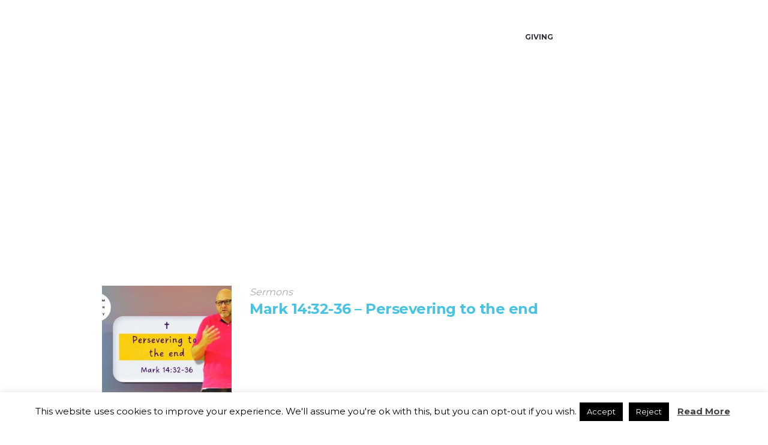

--- FILE ---
content_type: text/html; charset=utf-8
request_url: https://www.google.com/recaptcha/api2/anchor?ar=1&k=6Ldw2-gUAAAAANPfdcGrLhQ1jlWWyLeyau26-yfh&co=aHR0cHM6Ly93d3cudGhlY29tbXVuaXR5Y2h1cmNoLmNvLnVrOjQ0Mw..&hl=en&v=PoyoqOPhxBO7pBk68S4YbpHZ&size=invisible&anchor-ms=20000&execute-ms=30000&cb=7i9hxsqee1e2
body_size: 48569
content:
<!DOCTYPE HTML><html dir="ltr" lang="en"><head><meta http-equiv="Content-Type" content="text/html; charset=UTF-8">
<meta http-equiv="X-UA-Compatible" content="IE=edge">
<title>reCAPTCHA</title>
<style type="text/css">
/* cyrillic-ext */
@font-face {
  font-family: 'Roboto';
  font-style: normal;
  font-weight: 400;
  font-stretch: 100%;
  src: url(//fonts.gstatic.com/s/roboto/v48/KFO7CnqEu92Fr1ME7kSn66aGLdTylUAMa3GUBHMdazTgWw.woff2) format('woff2');
  unicode-range: U+0460-052F, U+1C80-1C8A, U+20B4, U+2DE0-2DFF, U+A640-A69F, U+FE2E-FE2F;
}
/* cyrillic */
@font-face {
  font-family: 'Roboto';
  font-style: normal;
  font-weight: 400;
  font-stretch: 100%;
  src: url(//fonts.gstatic.com/s/roboto/v48/KFO7CnqEu92Fr1ME7kSn66aGLdTylUAMa3iUBHMdazTgWw.woff2) format('woff2');
  unicode-range: U+0301, U+0400-045F, U+0490-0491, U+04B0-04B1, U+2116;
}
/* greek-ext */
@font-face {
  font-family: 'Roboto';
  font-style: normal;
  font-weight: 400;
  font-stretch: 100%;
  src: url(//fonts.gstatic.com/s/roboto/v48/KFO7CnqEu92Fr1ME7kSn66aGLdTylUAMa3CUBHMdazTgWw.woff2) format('woff2');
  unicode-range: U+1F00-1FFF;
}
/* greek */
@font-face {
  font-family: 'Roboto';
  font-style: normal;
  font-weight: 400;
  font-stretch: 100%;
  src: url(//fonts.gstatic.com/s/roboto/v48/KFO7CnqEu92Fr1ME7kSn66aGLdTylUAMa3-UBHMdazTgWw.woff2) format('woff2');
  unicode-range: U+0370-0377, U+037A-037F, U+0384-038A, U+038C, U+038E-03A1, U+03A3-03FF;
}
/* math */
@font-face {
  font-family: 'Roboto';
  font-style: normal;
  font-weight: 400;
  font-stretch: 100%;
  src: url(//fonts.gstatic.com/s/roboto/v48/KFO7CnqEu92Fr1ME7kSn66aGLdTylUAMawCUBHMdazTgWw.woff2) format('woff2');
  unicode-range: U+0302-0303, U+0305, U+0307-0308, U+0310, U+0312, U+0315, U+031A, U+0326-0327, U+032C, U+032F-0330, U+0332-0333, U+0338, U+033A, U+0346, U+034D, U+0391-03A1, U+03A3-03A9, U+03B1-03C9, U+03D1, U+03D5-03D6, U+03F0-03F1, U+03F4-03F5, U+2016-2017, U+2034-2038, U+203C, U+2040, U+2043, U+2047, U+2050, U+2057, U+205F, U+2070-2071, U+2074-208E, U+2090-209C, U+20D0-20DC, U+20E1, U+20E5-20EF, U+2100-2112, U+2114-2115, U+2117-2121, U+2123-214F, U+2190, U+2192, U+2194-21AE, U+21B0-21E5, U+21F1-21F2, U+21F4-2211, U+2213-2214, U+2216-22FF, U+2308-230B, U+2310, U+2319, U+231C-2321, U+2336-237A, U+237C, U+2395, U+239B-23B7, U+23D0, U+23DC-23E1, U+2474-2475, U+25AF, U+25B3, U+25B7, U+25BD, U+25C1, U+25CA, U+25CC, U+25FB, U+266D-266F, U+27C0-27FF, U+2900-2AFF, U+2B0E-2B11, U+2B30-2B4C, U+2BFE, U+3030, U+FF5B, U+FF5D, U+1D400-1D7FF, U+1EE00-1EEFF;
}
/* symbols */
@font-face {
  font-family: 'Roboto';
  font-style: normal;
  font-weight: 400;
  font-stretch: 100%;
  src: url(//fonts.gstatic.com/s/roboto/v48/KFO7CnqEu92Fr1ME7kSn66aGLdTylUAMaxKUBHMdazTgWw.woff2) format('woff2');
  unicode-range: U+0001-000C, U+000E-001F, U+007F-009F, U+20DD-20E0, U+20E2-20E4, U+2150-218F, U+2190, U+2192, U+2194-2199, U+21AF, U+21E6-21F0, U+21F3, U+2218-2219, U+2299, U+22C4-22C6, U+2300-243F, U+2440-244A, U+2460-24FF, U+25A0-27BF, U+2800-28FF, U+2921-2922, U+2981, U+29BF, U+29EB, U+2B00-2BFF, U+4DC0-4DFF, U+FFF9-FFFB, U+10140-1018E, U+10190-1019C, U+101A0, U+101D0-101FD, U+102E0-102FB, U+10E60-10E7E, U+1D2C0-1D2D3, U+1D2E0-1D37F, U+1F000-1F0FF, U+1F100-1F1AD, U+1F1E6-1F1FF, U+1F30D-1F30F, U+1F315, U+1F31C, U+1F31E, U+1F320-1F32C, U+1F336, U+1F378, U+1F37D, U+1F382, U+1F393-1F39F, U+1F3A7-1F3A8, U+1F3AC-1F3AF, U+1F3C2, U+1F3C4-1F3C6, U+1F3CA-1F3CE, U+1F3D4-1F3E0, U+1F3ED, U+1F3F1-1F3F3, U+1F3F5-1F3F7, U+1F408, U+1F415, U+1F41F, U+1F426, U+1F43F, U+1F441-1F442, U+1F444, U+1F446-1F449, U+1F44C-1F44E, U+1F453, U+1F46A, U+1F47D, U+1F4A3, U+1F4B0, U+1F4B3, U+1F4B9, U+1F4BB, U+1F4BF, U+1F4C8-1F4CB, U+1F4D6, U+1F4DA, U+1F4DF, U+1F4E3-1F4E6, U+1F4EA-1F4ED, U+1F4F7, U+1F4F9-1F4FB, U+1F4FD-1F4FE, U+1F503, U+1F507-1F50B, U+1F50D, U+1F512-1F513, U+1F53E-1F54A, U+1F54F-1F5FA, U+1F610, U+1F650-1F67F, U+1F687, U+1F68D, U+1F691, U+1F694, U+1F698, U+1F6AD, U+1F6B2, U+1F6B9-1F6BA, U+1F6BC, U+1F6C6-1F6CF, U+1F6D3-1F6D7, U+1F6E0-1F6EA, U+1F6F0-1F6F3, U+1F6F7-1F6FC, U+1F700-1F7FF, U+1F800-1F80B, U+1F810-1F847, U+1F850-1F859, U+1F860-1F887, U+1F890-1F8AD, U+1F8B0-1F8BB, U+1F8C0-1F8C1, U+1F900-1F90B, U+1F93B, U+1F946, U+1F984, U+1F996, U+1F9E9, U+1FA00-1FA6F, U+1FA70-1FA7C, U+1FA80-1FA89, U+1FA8F-1FAC6, U+1FACE-1FADC, U+1FADF-1FAE9, U+1FAF0-1FAF8, U+1FB00-1FBFF;
}
/* vietnamese */
@font-face {
  font-family: 'Roboto';
  font-style: normal;
  font-weight: 400;
  font-stretch: 100%;
  src: url(//fonts.gstatic.com/s/roboto/v48/KFO7CnqEu92Fr1ME7kSn66aGLdTylUAMa3OUBHMdazTgWw.woff2) format('woff2');
  unicode-range: U+0102-0103, U+0110-0111, U+0128-0129, U+0168-0169, U+01A0-01A1, U+01AF-01B0, U+0300-0301, U+0303-0304, U+0308-0309, U+0323, U+0329, U+1EA0-1EF9, U+20AB;
}
/* latin-ext */
@font-face {
  font-family: 'Roboto';
  font-style: normal;
  font-weight: 400;
  font-stretch: 100%;
  src: url(//fonts.gstatic.com/s/roboto/v48/KFO7CnqEu92Fr1ME7kSn66aGLdTylUAMa3KUBHMdazTgWw.woff2) format('woff2');
  unicode-range: U+0100-02BA, U+02BD-02C5, U+02C7-02CC, U+02CE-02D7, U+02DD-02FF, U+0304, U+0308, U+0329, U+1D00-1DBF, U+1E00-1E9F, U+1EF2-1EFF, U+2020, U+20A0-20AB, U+20AD-20C0, U+2113, U+2C60-2C7F, U+A720-A7FF;
}
/* latin */
@font-face {
  font-family: 'Roboto';
  font-style: normal;
  font-weight: 400;
  font-stretch: 100%;
  src: url(//fonts.gstatic.com/s/roboto/v48/KFO7CnqEu92Fr1ME7kSn66aGLdTylUAMa3yUBHMdazQ.woff2) format('woff2');
  unicode-range: U+0000-00FF, U+0131, U+0152-0153, U+02BB-02BC, U+02C6, U+02DA, U+02DC, U+0304, U+0308, U+0329, U+2000-206F, U+20AC, U+2122, U+2191, U+2193, U+2212, U+2215, U+FEFF, U+FFFD;
}
/* cyrillic-ext */
@font-face {
  font-family: 'Roboto';
  font-style: normal;
  font-weight: 500;
  font-stretch: 100%;
  src: url(//fonts.gstatic.com/s/roboto/v48/KFO7CnqEu92Fr1ME7kSn66aGLdTylUAMa3GUBHMdazTgWw.woff2) format('woff2');
  unicode-range: U+0460-052F, U+1C80-1C8A, U+20B4, U+2DE0-2DFF, U+A640-A69F, U+FE2E-FE2F;
}
/* cyrillic */
@font-face {
  font-family: 'Roboto';
  font-style: normal;
  font-weight: 500;
  font-stretch: 100%;
  src: url(//fonts.gstatic.com/s/roboto/v48/KFO7CnqEu92Fr1ME7kSn66aGLdTylUAMa3iUBHMdazTgWw.woff2) format('woff2');
  unicode-range: U+0301, U+0400-045F, U+0490-0491, U+04B0-04B1, U+2116;
}
/* greek-ext */
@font-face {
  font-family: 'Roboto';
  font-style: normal;
  font-weight: 500;
  font-stretch: 100%;
  src: url(//fonts.gstatic.com/s/roboto/v48/KFO7CnqEu92Fr1ME7kSn66aGLdTylUAMa3CUBHMdazTgWw.woff2) format('woff2');
  unicode-range: U+1F00-1FFF;
}
/* greek */
@font-face {
  font-family: 'Roboto';
  font-style: normal;
  font-weight: 500;
  font-stretch: 100%;
  src: url(//fonts.gstatic.com/s/roboto/v48/KFO7CnqEu92Fr1ME7kSn66aGLdTylUAMa3-UBHMdazTgWw.woff2) format('woff2');
  unicode-range: U+0370-0377, U+037A-037F, U+0384-038A, U+038C, U+038E-03A1, U+03A3-03FF;
}
/* math */
@font-face {
  font-family: 'Roboto';
  font-style: normal;
  font-weight: 500;
  font-stretch: 100%;
  src: url(//fonts.gstatic.com/s/roboto/v48/KFO7CnqEu92Fr1ME7kSn66aGLdTylUAMawCUBHMdazTgWw.woff2) format('woff2');
  unicode-range: U+0302-0303, U+0305, U+0307-0308, U+0310, U+0312, U+0315, U+031A, U+0326-0327, U+032C, U+032F-0330, U+0332-0333, U+0338, U+033A, U+0346, U+034D, U+0391-03A1, U+03A3-03A9, U+03B1-03C9, U+03D1, U+03D5-03D6, U+03F0-03F1, U+03F4-03F5, U+2016-2017, U+2034-2038, U+203C, U+2040, U+2043, U+2047, U+2050, U+2057, U+205F, U+2070-2071, U+2074-208E, U+2090-209C, U+20D0-20DC, U+20E1, U+20E5-20EF, U+2100-2112, U+2114-2115, U+2117-2121, U+2123-214F, U+2190, U+2192, U+2194-21AE, U+21B0-21E5, U+21F1-21F2, U+21F4-2211, U+2213-2214, U+2216-22FF, U+2308-230B, U+2310, U+2319, U+231C-2321, U+2336-237A, U+237C, U+2395, U+239B-23B7, U+23D0, U+23DC-23E1, U+2474-2475, U+25AF, U+25B3, U+25B7, U+25BD, U+25C1, U+25CA, U+25CC, U+25FB, U+266D-266F, U+27C0-27FF, U+2900-2AFF, U+2B0E-2B11, U+2B30-2B4C, U+2BFE, U+3030, U+FF5B, U+FF5D, U+1D400-1D7FF, U+1EE00-1EEFF;
}
/* symbols */
@font-face {
  font-family: 'Roboto';
  font-style: normal;
  font-weight: 500;
  font-stretch: 100%;
  src: url(//fonts.gstatic.com/s/roboto/v48/KFO7CnqEu92Fr1ME7kSn66aGLdTylUAMaxKUBHMdazTgWw.woff2) format('woff2');
  unicode-range: U+0001-000C, U+000E-001F, U+007F-009F, U+20DD-20E0, U+20E2-20E4, U+2150-218F, U+2190, U+2192, U+2194-2199, U+21AF, U+21E6-21F0, U+21F3, U+2218-2219, U+2299, U+22C4-22C6, U+2300-243F, U+2440-244A, U+2460-24FF, U+25A0-27BF, U+2800-28FF, U+2921-2922, U+2981, U+29BF, U+29EB, U+2B00-2BFF, U+4DC0-4DFF, U+FFF9-FFFB, U+10140-1018E, U+10190-1019C, U+101A0, U+101D0-101FD, U+102E0-102FB, U+10E60-10E7E, U+1D2C0-1D2D3, U+1D2E0-1D37F, U+1F000-1F0FF, U+1F100-1F1AD, U+1F1E6-1F1FF, U+1F30D-1F30F, U+1F315, U+1F31C, U+1F31E, U+1F320-1F32C, U+1F336, U+1F378, U+1F37D, U+1F382, U+1F393-1F39F, U+1F3A7-1F3A8, U+1F3AC-1F3AF, U+1F3C2, U+1F3C4-1F3C6, U+1F3CA-1F3CE, U+1F3D4-1F3E0, U+1F3ED, U+1F3F1-1F3F3, U+1F3F5-1F3F7, U+1F408, U+1F415, U+1F41F, U+1F426, U+1F43F, U+1F441-1F442, U+1F444, U+1F446-1F449, U+1F44C-1F44E, U+1F453, U+1F46A, U+1F47D, U+1F4A3, U+1F4B0, U+1F4B3, U+1F4B9, U+1F4BB, U+1F4BF, U+1F4C8-1F4CB, U+1F4D6, U+1F4DA, U+1F4DF, U+1F4E3-1F4E6, U+1F4EA-1F4ED, U+1F4F7, U+1F4F9-1F4FB, U+1F4FD-1F4FE, U+1F503, U+1F507-1F50B, U+1F50D, U+1F512-1F513, U+1F53E-1F54A, U+1F54F-1F5FA, U+1F610, U+1F650-1F67F, U+1F687, U+1F68D, U+1F691, U+1F694, U+1F698, U+1F6AD, U+1F6B2, U+1F6B9-1F6BA, U+1F6BC, U+1F6C6-1F6CF, U+1F6D3-1F6D7, U+1F6E0-1F6EA, U+1F6F0-1F6F3, U+1F6F7-1F6FC, U+1F700-1F7FF, U+1F800-1F80B, U+1F810-1F847, U+1F850-1F859, U+1F860-1F887, U+1F890-1F8AD, U+1F8B0-1F8BB, U+1F8C0-1F8C1, U+1F900-1F90B, U+1F93B, U+1F946, U+1F984, U+1F996, U+1F9E9, U+1FA00-1FA6F, U+1FA70-1FA7C, U+1FA80-1FA89, U+1FA8F-1FAC6, U+1FACE-1FADC, U+1FADF-1FAE9, U+1FAF0-1FAF8, U+1FB00-1FBFF;
}
/* vietnamese */
@font-face {
  font-family: 'Roboto';
  font-style: normal;
  font-weight: 500;
  font-stretch: 100%;
  src: url(//fonts.gstatic.com/s/roboto/v48/KFO7CnqEu92Fr1ME7kSn66aGLdTylUAMa3OUBHMdazTgWw.woff2) format('woff2');
  unicode-range: U+0102-0103, U+0110-0111, U+0128-0129, U+0168-0169, U+01A0-01A1, U+01AF-01B0, U+0300-0301, U+0303-0304, U+0308-0309, U+0323, U+0329, U+1EA0-1EF9, U+20AB;
}
/* latin-ext */
@font-face {
  font-family: 'Roboto';
  font-style: normal;
  font-weight: 500;
  font-stretch: 100%;
  src: url(//fonts.gstatic.com/s/roboto/v48/KFO7CnqEu92Fr1ME7kSn66aGLdTylUAMa3KUBHMdazTgWw.woff2) format('woff2');
  unicode-range: U+0100-02BA, U+02BD-02C5, U+02C7-02CC, U+02CE-02D7, U+02DD-02FF, U+0304, U+0308, U+0329, U+1D00-1DBF, U+1E00-1E9F, U+1EF2-1EFF, U+2020, U+20A0-20AB, U+20AD-20C0, U+2113, U+2C60-2C7F, U+A720-A7FF;
}
/* latin */
@font-face {
  font-family: 'Roboto';
  font-style: normal;
  font-weight: 500;
  font-stretch: 100%;
  src: url(//fonts.gstatic.com/s/roboto/v48/KFO7CnqEu92Fr1ME7kSn66aGLdTylUAMa3yUBHMdazQ.woff2) format('woff2');
  unicode-range: U+0000-00FF, U+0131, U+0152-0153, U+02BB-02BC, U+02C6, U+02DA, U+02DC, U+0304, U+0308, U+0329, U+2000-206F, U+20AC, U+2122, U+2191, U+2193, U+2212, U+2215, U+FEFF, U+FFFD;
}
/* cyrillic-ext */
@font-face {
  font-family: 'Roboto';
  font-style: normal;
  font-weight: 900;
  font-stretch: 100%;
  src: url(//fonts.gstatic.com/s/roboto/v48/KFO7CnqEu92Fr1ME7kSn66aGLdTylUAMa3GUBHMdazTgWw.woff2) format('woff2');
  unicode-range: U+0460-052F, U+1C80-1C8A, U+20B4, U+2DE0-2DFF, U+A640-A69F, U+FE2E-FE2F;
}
/* cyrillic */
@font-face {
  font-family: 'Roboto';
  font-style: normal;
  font-weight: 900;
  font-stretch: 100%;
  src: url(//fonts.gstatic.com/s/roboto/v48/KFO7CnqEu92Fr1ME7kSn66aGLdTylUAMa3iUBHMdazTgWw.woff2) format('woff2');
  unicode-range: U+0301, U+0400-045F, U+0490-0491, U+04B0-04B1, U+2116;
}
/* greek-ext */
@font-face {
  font-family: 'Roboto';
  font-style: normal;
  font-weight: 900;
  font-stretch: 100%;
  src: url(//fonts.gstatic.com/s/roboto/v48/KFO7CnqEu92Fr1ME7kSn66aGLdTylUAMa3CUBHMdazTgWw.woff2) format('woff2');
  unicode-range: U+1F00-1FFF;
}
/* greek */
@font-face {
  font-family: 'Roboto';
  font-style: normal;
  font-weight: 900;
  font-stretch: 100%;
  src: url(//fonts.gstatic.com/s/roboto/v48/KFO7CnqEu92Fr1ME7kSn66aGLdTylUAMa3-UBHMdazTgWw.woff2) format('woff2');
  unicode-range: U+0370-0377, U+037A-037F, U+0384-038A, U+038C, U+038E-03A1, U+03A3-03FF;
}
/* math */
@font-face {
  font-family: 'Roboto';
  font-style: normal;
  font-weight: 900;
  font-stretch: 100%;
  src: url(//fonts.gstatic.com/s/roboto/v48/KFO7CnqEu92Fr1ME7kSn66aGLdTylUAMawCUBHMdazTgWw.woff2) format('woff2');
  unicode-range: U+0302-0303, U+0305, U+0307-0308, U+0310, U+0312, U+0315, U+031A, U+0326-0327, U+032C, U+032F-0330, U+0332-0333, U+0338, U+033A, U+0346, U+034D, U+0391-03A1, U+03A3-03A9, U+03B1-03C9, U+03D1, U+03D5-03D6, U+03F0-03F1, U+03F4-03F5, U+2016-2017, U+2034-2038, U+203C, U+2040, U+2043, U+2047, U+2050, U+2057, U+205F, U+2070-2071, U+2074-208E, U+2090-209C, U+20D0-20DC, U+20E1, U+20E5-20EF, U+2100-2112, U+2114-2115, U+2117-2121, U+2123-214F, U+2190, U+2192, U+2194-21AE, U+21B0-21E5, U+21F1-21F2, U+21F4-2211, U+2213-2214, U+2216-22FF, U+2308-230B, U+2310, U+2319, U+231C-2321, U+2336-237A, U+237C, U+2395, U+239B-23B7, U+23D0, U+23DC-23E1, U+2474-2475, U+25AF, U+25B3, U+25B7, U+25BD, U+25C1, U+25CA, U+25CC, U+25FB, U+266D-266F, U+27C0-27FF, U+2900-2AFF, U+2B0E-2B11, U+2B30-2B4C, U+2BFE, U+3030, U+FF5B, U+FF5D, U+1D400-1D7FF, U+1EE00-1EEFF;
}
/* symbols */
@font-face {
  font-family: 'Roboto';
  font-style: normal;
  font-weight: 900;
  font-stretch: 100%;
  src: url(//fonts.gstatic.com/s/roboto/v48/KFO7CnqEu92Fr1ME7kSn66aGLdTylUAMaxKUBHMdazTgWw.woff2) format('woff2');
  unicode-range: U+0001-000C, U+000E-001F, U+007F-009F, U+20DD-20E0, U+20E2-20E4, U+2150-218F, U+2190, U+2192, U+2194-2199, U+21AF, U+21E6-21F0, U+21F3, U+2218-2219, U+2299, U+22C4-22C6, U+2300-243F, U+2440-244A, U+2460-24FF, U+25A0-27BF, U+2800-28FF, U+2921-2922, U+2981, U+29BF, U+29EB, U+2B00-2BFF, U+4DC0-4DFF, U+FFF9-FFFB, U+10140-1018E, U+10190-1019C, U+101A0, U+101D0-101FD, U+102E0-102FB, U+10E60-10E7E, U+1D2C0-1D2D3, U+1D2E0-1D37F, U+1F000-1F0FF, U+1F100-1F1AD, U+1F1E6-1F1FF, U+1F30D-1F30F, U+1F315, U+1F31C, U+1F31E, U+1F320-1F32C, U+1F336, U+1F378, U+1F37D, U+1F382, U+1F393-1F39F, U+1F3A7-1F3A8, U+1F3AC-1F3AF, U+1F3C2, U+1F3C4-1F3C6, U+1F3CA-1F3CE, U+1F3D4-1F3E0, U+1F3ED, U+1F3F1-1F3F3, U+1F3F5-1F3F7, U+1F408, U+1F415, U+1F41F, U+1F426, U+1F43F, U+1F441-1F442, U+1F444, U+1F446-1F449, U+1F44C-1F44E, U+1F453, U+1F46A, U+1F47D, U+1F4A3, U+1F4B0, U+1F4B3, U+1F4B9, U+1F4BB, U+1F4BF, U+1F4C8-1F4CB, U+1F4D6, U+1F4DA, U+1F4DF, U+1F4E3-1F4E6, U+1F4EA-1F4ED, U+1F4F7, U+1F4F9-1F4FB, U+1F4FD-1F4FE, U+1F503, U+1F507-1F50B, U+1F50D, U+1F512-1F513, U+1F53E-1F54A, U+1F54F-1F5FA, U+1F610, U+1F650-1F67F, U+1F687, U+1F68D, U+1F691, U+1F694, U+1F698, U+1F6AD, U+1F6B2, U+1F6B9-1F6BA, U+1F6BC, U+1F6C6-1F6CF, U+1F6D3-1F6D7, U+1F6E0-1F6EA, U+1F6F0-1F6F3, U+1F6F7-1F6FC, U+1F700-1F7FF, U+1F800-1F80B, U+1F810-1F847, U+1F850-1F859, U+1F860-1F887, U+1F890-1F8AD, U+1F8B0-1F8BB, U+1F8C0-1F8C1, U+1F900-1F90B, U+1F93B, U+1F946, U+1F984, U+1F996, U+1F9E9, U+1FA00-1FA6F, U+1FA70-1FA7C, U+1FA80-1FA89, U+1FA8F-1FAC6, U+1FACE-1FADC, U+1FADF-1FAE9, U+1FAF0-1FAF8, U+1FB00-1FBFF;
}
/* vietnamese */
@font-face {
  font-family: 'Roboto';
  font-style: normal;
  font-weight: 900;
  font-stretch: 100%;
  src: url(//fonts.gstatic.com/s/roboto/v48/KFO7CnqEu92Fr1ME7kSn66aGLdTylUAMa3OUBHMdazTgWw.woff2) format('woff2');
  unicode-range: U+0102-0103, U+0110-0111, U+0128-0129, U+0168-0169, U+01A0-01A1, U+01AF-01B0, U+0300-0301, U+0303-0304, U+0308-0309, U+0323, U+0329, U+1EA0-1EF9, U+20AB;
}
/* latin-ext */
@font-face {
  font-family: 'Roboto';
  font-style: normal;
  font-weight: 900;
  font-stretch: 100%;
  src: url(//fonts.gstatic.com/s/roboto/v48/KFO7CnqEu92Fr1ME7kSn66aGLdTylUAMa3KUBHMdazTgWw.woff2) format('woff2');
  unicode-range: U+0100-02BA, U+02BD-02C5, U+02C7-02CC, U+02CE-02D7, U+02DD-02FF, U+0304, U+0308, U+0329, U+1D00-1DBF, U+1E00-1E9F, U+1EF2-1EFF, U+2020, U+20A0-20AB, U+20AD-20C0, U+2113, U+2C60-2C7F, U+A720-A7FF;
}
/* latin */
@font-face {
  font-family: 'Roboto';
  font-style: normal;
  font-weight: 900;
  font-stretch: 100%;
  src: url(//fonts.gstatic.com/s/roboto/v48/KFO7CnqEu92Fr1ME7kSn66aGLdTylUAMa3yUBHMdazQ.woff2) format('woff2');
  unicode-range: U+0000-00FF, U+0131, U+0152-0153, U+02BB-02BC, U+02C6, U+02DA, U+02DC, U+0304, U+0308, U+0329, U+2000-206F, U+20AC, U+2122, U+2191, U+2193, U+2212, U+2215, U+FEFF, U+FFFD;
}

</style>
<link rel="stylesheet" type="text/css" href="https://www.gstatic.com/recaptcha/releases/PoyoqOPhxBO7pBk68S4YbpHZ/styles__ltr.css">
<script nonce="60fpW4i_nJ3iNl2alZeXtg" type="text/javascript">window['__recaptcha_api'] = 'https://www.google.com/recaptcha/api2/';</script>
<script type="text/javascript" src="https://www.gstatic.com/recaptcha/releases/PoyoqOPhxBO7pBk68S4YbpHZ/recaptcha__en.js" nonce="60fpW4i_nJ3iNl2alZeXtg">
      
    </script></head>
<body><div id="rc-anchor-alert" class="rc-anchor-alert"></div>
<input type="hidden" id="recaptcha-token" value="[base64]">
<script type="text/javascript" nonce="60fpW4i_nJ3iNl2alZeXtg">
      recaptcha.anchor.Main.init("[\x22ainput\x22,[\x22bgdata\x22,\x22\x22,\[base64]/[base64]/[base64]/[base64]/[base64]/UltsKytdPUU6KEU8MjA0OD9SW2wrK109RT4+NnwxOTI6KChFJjY0NTEyKT09NTUyOTYmJk0rMTxjLmxlbmd0aCYmKGMuY2hhckNvZGVBdChNKzEpJjY0NTEyKT09NTYzMjA/[base64]/[base64]/[base64]/[base64]/[base64]/[base64]/[base64]\x22,\[base64]\\u003d\\u003d\x22,\x22w7TDvsOEwpxJAhQ3wrLDtMOBQ3zDjcOZSMOWwpU0UMOTeVNZXRzDm8K7asKOwqfCkMOtcG/CgQXDlWnCpzdiX8OABsOBwozDj8ORwr9ewqp5dnhuOsOUwo0RKcOxSwPCuMKUbkLDpycHVG50NVzCncKewpQvLwzCicKCRVTDjg/CocK0w4N1EcORwq7Ck8KHRMONFWLDs8KMwpMqwqnCicKdw63DukLCkms5w5kFwrEXw5XCi8Kvwq3DocOJasKfLsO8w5N0wqTDvsKPwq9Ow6zCkiVeMsKoBcOaZXXCncKmH0/ChMO0w4cTw4Jnw4MGJ8OTZMKww7MKw5vCrGHDisKnwqrCosO1GxUKw5IAU8K7asKfYsKUdMOqVyfCtxMjwrPDjMOJwr7CtFZodMKDTUg6csOVw65GwrZmO03DhRRTw5lfw5PCmsKjw7cWA8OtwovCl8O/IUvCocKvw6c4w5xew6IkIMKkw4Btw4N/MCnDux7CuMKFw6Utw6YSw53Cj8KtH8KbXw/DgsOCFsO4CXrCmsKtJBDDtllefRPDhjvDu1kNa8OFGcKGwonDssK0QsKOwro7w6EQUmEswpshw5DCsMORYsKLw684wrY9H8K3wqXCjcOXwrcSHcKzw55mwp3ChVLCtsO5w7LCocK/[base64]/[base64]/CiMOPD3EgXcK6wpnCkmBawq3CpS3DogQ1w6pEOAUcw6/DnVFPRnLCvQplw4fCuirCnHwow7kwIsOuw7HDkynDu8OBw6EgworChnBSwoBTUcOSRcKKAsKWQFvDkS1kJWglEcKFCgMPw7XCo1/DgcKhw7LCncKheiMyw61Ew6lxaX8Ww57DuBrCh8KFEWjClx3Cg3XCqMKOOmkjFk4lwqbCt8OOHsKlwrTCgcKEAcKFX8OuSkHCvMOlH3PChcOiA1pxw60RZD82wrdAw5AqM8K1wqEmw77CosOiw40QOHXChm48CXrDsHDDpcKJw4HDm8OsBMOOwp/DpXpmw7BoQ8Kkw6d+SU/[base64]/Duwg0UHpSVD4Lw4AcwrR0wqoFw55EIl3CoSTCgMO3wo1Cw4UhwpTCt0VDw63CuyTCmMKfw5TCpkXDoSrCqcOcOQllMsOVw7pJwrbDqsO6wrRuwrBGw7A8GMOswrXDt8OQFHrCl8K2wpY1w4HCiC8Hw7HCj8K5IkMOZhLCoDt0YMOVCm3DvMKLwoLCjS7ChMO0w7/CmMKqwoE4S8ORWcOCJ8OCwqjDlGBmwodEw7jDsUUQE8KZWsK0UjTConUWOcK9wobDg8O3VA8GIV/CgF3Cp2TCpXs4E8OSfsO7f0vCmWLCowfDp2XCksOAKsOFworCk8OMwq0yHDPDiMO6JMO3wojCocKfKMKhRwZnZlDDncOYPcOXLHwCw7xZw7HDgwkYw6DDoMKLwpk/w6w/UlMXDi5bwqxXwrvCl30Ne8K7w5zCswwiBjzDrAd9LMKiT8O5fx/Di8OwwqM+AMKjGwJxw4UWw5fDsMO0BRXDkGHDu8KhI382w4bCh8Kpw4XCscOLwp/CiVMXwp3CoyvCh8OnFFxZaxomwqfCv8ORw6DCnMKyw4ERcShAe24gwqbCuGnDhUXCoMOTw7XDlsKHXl7DpEfCoMOKw5rDu8KGwrc0MxTCrCw5MRLCm8OvEE3CjXbCqsO7wovCkmIRVBJHw47DoV/CmD50H35Qw6HDnSZKbDhINsKNQMOcLj3DvMK8AsO7w6UvTnpCwp/CgcOjDcKQKAdUOMOhw6LCtxbClWkXwpPDs8Otwq3CmsOOw5fCtMKKwoMuw7PChMKzG8KOwrHCixdOwqANQ1TCicKww4vDucKvLsOgT3zDlcO7CBvDlgDDisK6w6IpJcKCw4HDgHbDgsKGZylcF8KIT8Onwq/CscKHwqAKwpLDmEgAw57DgsKUw7RYO8O+ScKtQH/CucO9MMKWwo8EE0EHTcKhw55ewqBeOcKYCMKEw7LCmgfCh8KTEMO0SlbDsMKxb8KTa8OLw4V/[base64]/[base64]/DmVTCs8O9HsKyNMKJwrvCvsKiwqPCjMKGLsK6wrbDrcKXw4tWw75/[base64]/[base64]/DglZ3VUFSb8OrwqIxRcOXLMOXVMKFGMKhbjIMwqREVyDDpcK8w7PCkkLCnQ81wqN/bsOJGsKHw7fDlFdEdcOqw6zCiiZEw6fCgcOIwrhOw4XDlsKECBjChMKWcXw/w5bChMKZw5MMwooiw4zDjgN7wpnDvXB7w6zCtsOQO8KfwplxVsKlwpVzw74yw4LDtcO9w45qCsOOw43CpcKBw5lcwr/Ci8Ojw6bDsV3CnCEBNx7DmAJmUzdAD8OfZ8Oew5Qjwppgw7bDig8Iw4kqwp7DiCbCksKIwqTDmcORD8Olw4Rowq5EH3l/A8Odwo4Bw5bDgcOswrTDjFjDnsOjHBgZTcOfCjpfVCITezXDvjE/w4HCt1FTX8KsOcKIw6HCqVPDoWc4wrBofMOlLnFowqhVNWDDuMKRw5ZnwopRV2DDlUtVesKFw68/J8KGFBHCqcKuwrfCtyzDp8KSw4RZwqJzdsOfR8Kqw5LDq8KLbBfCqMO1w5fDlMOucgXDtlLDsQoCwrVgw7XDm8O2S2nCiTXDs8OQdBjChsKXw5dSPsO+wos6w6NYRTYxc8KOd3/[base64]/DgSxMXcKARsK+dlbDllvChUsYTsO1PMK5wo/CpkoGw7bClMKWw4NfKF7Dh01IMxjDjggQw5LDvGTCojzCsA96wrYvwobCkkp8E20CV8K8HG9wWcOMwppQwr8Fw4hUwocJM0nDmTMrNcOadcKBw7/CgMOXw4PCvxYvVMOzw7Ync8OKBRkXBU98w51Dwqd2wpbDvMKXFMOgw77DjMO6TT0WO1TDpsO3wqQow69gwr7DlCLCpMK+wop/[base64]/[base64]/CvMK+wp5Ww68yHy0qwpsvLcOjw5jDtyl3ak8HKsOaw6vDnsKCE2vDjm/DkDZhHMKyw43Dk8KnwpDCrx0HwobCqcOJQ8O4wqtHEQPChcK5UTQAw6/DihzDuwR7wq5JIxNnZGnDgmPCr8KuJATDksOTwrEufMOKwoLDh8O5w6TCrMKUwpnCpzHCkXLDqcOGVQLCmMO7c0DDnsKIwqjDsnrDgMKrGC/CksK7Z8KiwqbCpSfDrFt1w5sfAUvCvMOYTsKLLsKtYsO/[base64]/wr/DnF5ewr59W8Omw6XCrg1iw4LDnMK0HsKoH2bCuCrCmXJ7wpouw5Q7FMO5Z2xuwpLCtsOSwp7DtsODwoXDmsOxFsKtaMKzwrfCtcKawpjDkMKeL8OrwpAUwptYIMOXw7XCnsOtw63DssKdw7LCqgw8wp7DqCR+MjbDtx/[base64]/DqDvChcKAAcOlGMOHwq4Rwq7ChGLCucO8wpnCmcO9Q2pCw6wdwpvDtsOlw48vEDUUS8KULQjDiMOJOg/DssO+F8KOCGrDtQknesONw7rClCbDl8O+aURBwo0+wrlDwpoqLAYIwqN8w6zDskNgXsORaMKdwqpVU3hkJETCmkACwrzDoj7Dm8OQTRrDp8O6M8K/w5TDk8OsXsOhC8O8RF3DnsKzGhRow6wdXcKTIMOZwr7DvSA9OXDDkRU5w61SwowLThcxBMKWVsKaw5s7w6w0w6dZcsKJwq9ow5NxRsKSCMKcwrcfw5PCoMOLOgtORjrCksONwoTDrcOpw4bDvcK6wrlkIy7DpcOlXMO8w6/CtjR2fcK/w5BFInjClcONwrrDiAbDmsKvKXbDkCPCsC5LfcOVCizCosOfwrUjw7jDjgYUUmptH8Oew4AyR8O1w6BDd13CocKrZUjDicOkw75Ww5vDusKOw7pUO3YYw67CoBdZw5B0eyM9w57DlsKFw4LCusOywp4gwprCvxcHwofDj8KUDsK1w5VhccOlAx/[base64]/[base64]/DmcOlw6/[base64]/ClMOyXsKdwrvDt2/[base64]/DkMOswpTCgMKkDsKlCgYow5jCgXtKw5kEwq9Xa3ZtWkbDpcO1woROVzZ7w73CiArDlCTCiwllEltibggHwp03w6zCvMOfw57Cs8KPY8Kmw4ITw7tcw6Ilwq/CkcO0wrDDs8KXCMK7GCg6Vz90UsOBw4lbwqEVwo07w6PCij0/eXFVaMKDHsKrTWHCmcOjYUZYwrLCuMKNwoLCmHLDl0fCqMO1w5HCkMKLw4l1wrHDqsOLw7LCnglrEMKyworDsMOlw75ye8OTw7/CkcKDwpV8MsK+BWbCjAw3wqrCqMKCB3/DtH4Fw64uUhxuT2rCscOcUg0Ow6Rrwpx4dT9Pb3I1w5zDqMK7wr92w5QeInFfWsKBOAwpN8K9wr/CnMKnXMOTRsO6w43DpcKwCMOaOMK8w7xIwoQmwprDm8Kyw4Y+w41BwoHDkMOGJcKwR8KAQQ/DhMKVw4spIXPCl8OjQljDij7Ct0zCpH0McDnCqgrDgnJqAVBRY8KTacKBw651JE3ChzldBcKSLDkewosVw6bDksKEcMKiw7bCjsKew7w4w4h6OMKQC33Ds8OebcODw5vCkDHCiMKmwo0kIsKsDzjCsMKyOEROTsOqw6zClF/DpsOWAGgawrXDnGTCtMOQwqjDhcO0ZDTDisKhwpDCjmzCpn4Cw6rCtcKHwqQ/w48+wqzCvMOnwpbDqULDlsK9wo/Dk25Vwqd9w5kBwoPDs8KpbMK0w70Tc8O+f8KxVBHCvMK1wqoRwqTCuDnCgW86VxLCnkQEwpzDlgooZy/Dg3DCk8OVAsKzwoISfz7DqMO0Mk4FwrPCusO0w5LDp8KhUMKzw4JEaUrCpsKOS30/w7LCj0HChcKNw6nDoGzCllLCncKtF15tN8KcwrIBCUzDvMKkwqwnAX7Cq8OuWcKPHF0tHsKpej85EcO/RsKFOA0fbcKRw7vDucKeF8K+NQ4Lw7PDuDQXw4LCvyLDhsODw7odJ2bCisKGacK6EsOuSsKfHhNIwoI+w6bDqBTCmcOcTX7DtcKRwqbDoMKcE8KuAmI2NsKyw5jDvFs2fRNQwozCucO6ZsKXOlomHMOYw5/ChcK6w6xDw4nDi8OLKDTDmH95YA88esOVw7FWwozDvQbDucKJCMOZYcOoW3N4woZEKR5DdkR/wrMDw4fDlsKsBcKFwpvDjlrCkcKGK8OJw5Nvw7UGwp84dR9AfiLCozFSdsO3wqgNMW/DgcODYhx1w79uEsOAVsO7QRUIw5U8FMOww4DCu8KMVxTDkMOYTl1gw7wQW35YA8KOw7HCoxUgb8Ohw77CjMOGwpXCvCzDlsO8woDDssKOdcOww4XCqsOBCcKAwq7Dn8OEw54DXMOswrEWw6bCtwtHwoguw64+wq0HaSXCsgVVw50MRMKcasOnX8KUw7R4PcK/RcK3w6bCi8OcWcKhwrDCqxwVKyTCkFvDrjTCrcKnwrR6wr4mwp8sD8KZwqxJw5VJMhHCjcOmwpHDuMOTwonDjsKew7XDpmrCncO1w7Jcw7Zrw4bDl1fCj23CjyErbMO5w4o0w5/Duw/Cp0LDgiFvBVnDlljDgz4Tw7UuR0HCrMKuw7XCr8OmwpE8X8O5DcOOeMO+a8Kzwo0YwoAzCcOOw6k+wp7Dll4PPcOPesOHGcKNLiLCtcKuGQDCqMOtwqLCtUXCuFEGRMOiwrrCpyAQUFxzwoDCm8ORwoE6w6lNwrTCuBgew5fDkcOcw7kKBlnDrsKuPlFiTk3Dm8K/[base64]/DnFbCjMKQwr8dXMKHJMOEw4fDuMKRQEIvw7TDisOYLjgtbcO7QxPDix0iw63DiXFAa8OfwqZBFBHDg31Lw7LDl8OTwo48wrFPwovDhMO+wqRvMEXCqzlvwp5wwoHCnMObbsOow7XDo8K3LzBNw50qMMK/DgjDn0h0NX3ClMKmEG3DgcK/[base64]/ClsK3XsKrGcKowrzDk8O8ETLCrcKuwrvChj9Kwq3CoE8uVcOzQCJxwpTDsQrDpsKaw7rCvcOGw7MKN8OJwpPCgsKyM8OIwoI7wonDpMOIwo7CkcKHDwE3wpA1aHjDjkTCrDLComHDulzDn8OcRhMDw4vDsS/DkAI6TFPCu8O+H8OFw7vDrcKcesOGwq7DvsOpw7sVdHw4VUw1RQcpw57DvcOUw7fDkHoifCBCwojChApoTsKwE2Q/TsOYHwoRRS/CgsOnw7YhNifDoDfChmbCtMOtBsO0wqcoJ8ONw4rDh3DCjiLCuj7DqcOMAEEYwr9rwp3Cn3jDiTwIwoRjczMse8KLNcO1w5jCoMO8Yn/[base64]/CmMOYIcO2Y3YUw7RgwovCmT9NRSQEGwpSwr/CpcKRAcO2wqvCicKeBBo8J3V6S1jDozDCn8OzZ27Cm8OhFMKDY8Ocw61Zw5EvworCpWdjG8O9wrcPeMOFw4LDmcOwFMOyGzTCn8KgDybCtsOlXsO6w7jDlwLCvsKRw4PDlGbCugnDoXfDtSo1wppWw4J+acOewqd3di9/wq3DpAfDgcOuZ8KfMHfDgcKhw5vCnkkBwr80XcOpwq4/w4RzdsKaScO2wohXJ2MYZ8ORw7JtdMK2worCicOnCsKzO8OPw4PCuHMPHgwVwplMU0HDvHjDvXBkwoHDvkZxJsOcw5/Ds8O8wpJhw4LChE5fIsKEUcKZwqlFw7LDpcO4w7HClsKQw5vCn8KHRFDCkiVYb8KGFUgmfMORPcKSwrnDpsOoSyPCr3bDpS7Csz9twqNqw78cLcOIwpnDsUIHMHpOwocvGA9nwpDCmmN1w7crw7FvwrYlE8OePUI5wprCs0HCu8O/[base64]/[base64]/DkCLDoFw8w6XCh8KXSA8lUMO6wrrCiV0lw40cXMO3w5bCh8OLwovCsUPDklFuUXwlaMK6OcK6YMOud8Klwp56w5t9wqMIf8Ojw4VVOsOmWXcWf8Kkwposw5jDhAMseXpIw4NDw6zCqzh+wp/DvcKeZgkEDcKcBEnCtj7ChMKhccOuBmTDpDLChMK6eMKdwp9MwpjCgsK5KGjCk8OPV3xNw7hueBTDmHrDvVHDsXHCsWtrw4xiw7MIw4lFw4Iew57Cr8OUHcK/[base64]/IcKoDmUYOmgYJsO1A8Kow7U9Rz7DjEwyw4Etwr50w4XCqk/CkMOKXmM+KMKmN3RXakDDjUR0JMKSw6klXsKya1DCqBcqCC3Di8O1w5LDrMK5w6zDtVDDvcK+BX/Cm8O1wrzDh8KKw51LIUUZw7RLC8OCwrF/w4htIsKcPW3DkcK3w5/[base64]/w6N5wrQmw6d/e1jCq8OQMHPCisKzE1NWwpjDnzMffnTChsOJw5dZwrU1CAFxcsORwovDmHjDosOjZ8KSHMK6OcOmaGDDs8Kzw7PDvz98w6TDscOZwrLDnx5lw6DClcKNwrJhw5xFw5zCoFwCKBvCssODZcKJw6dRw4HCnQbClktDw74rwpDDtRjDigkUFMOuK1jDs8K8OU/DpV80DMKVwrPDqMOnRsKoFXhCw4FSIsKBw5PCm8Ktw6PCpsKnWQARwp/CrhBuLMK9w4DDgQcbRj/[base64]/wqDDsxTDqSc0aHZFwr7CpzzDtADCsTZaw6vCvBPCtU8Rw7Y6w6fDui7Cj8Kpc8KLwpbDk8OpwrAdFCZxw6xnKMOuwqfCoXPCv8OQw6MQwqLCh8K1w4rCoTRgwpDDoA5sEcOuaiFSwrzDocOjw4bDiCsAJMOkKsOyw4AbcsOiKmhmwrU/[base64]/[base64]/DtMOtwotxwoTCt2zChV7CkMKHYsKOb8Ozw40nwrFXwq3DlcObaXYybiXCmsKSw5Zqw5LCrSA4w75kA8KXwpjDicKGMsKQwoTDrcKjw6c8w5d2On4lwqVfPwPCp1jDgcOhNG/CkUTDgxBCYcORwqnDo31VwqjDj8K2JUAsw7HCscOLUcKzARfDlTvCohgvwolzYG7CisO7w5JOXg/DhUHDnMOMCB/Dq8KcGEUtMcK5bRZuwo7Ch8OCb2NVw6suankSw4UMWATDmMKcw6IEZMOvwoXClMO4PSDCtsOOw5XDrz3DksOxw70Rw7EcfkDCsMOufMOdRWrDssKJTk/DicOOwoJNCR4uw5F7ExJ/K8OGw753w5nCkcOIw7ApdgfCgz4LwoYMw7www6M/w6MJw6nCqsOZw44sRsORDg7DrcOqwqZmwpTCnVfDnsKzwqQsITYRw5XDk8OvwoBANAwNw4fCg1vClsOLWMK8w6HCswBdwo9uw5odwqLCrMKFw7peNVPDizPDjArCm8KPdsK9wosJwr7DrsOUPg7CgmLCgTPCvlzCucOvccOMd8KZV1HDpcK/w6XClsOPFMKEw5/DvcK3XcKOQcOgAcKRwphEF8KZOsKgw4zDi8KBwqYewolGwqwow4ZCw7rDtMOfwovCgMKEX34dKlwRd25/w5gkw6fDl8OzwqjCj0HCr8OoUTY/w45MCUphw69BSm7DmgrCs2UYwpB5wrEkwpdww6M3wrrDji9WbsOpw6TDqQk8wqPCt3LCjsOOc8KEwojDqcKPwrfCjcO2w5XDvkvCkl4iwq3CgnN8TsO/w4V6w5XCuBDCtcO3QsKGw7DClcOdJsKKw5VMSAHCmsO5GS4COQh6TEFgLQfDmsOJYSgBw7t4wq1VZBl/wpHDv8OJUlNtbMKQW31DZjQQc8O4JsKMBsKRWcKowrsdwpV2wrUVw7oQw7NLZAEyAlt/wrYOTyHDiMKIw4w5wqjDuEPDpWDCgsO1w6vCsWvCosOsX8OBw5UxwrHDhU0mLFY5K8KiaSI5EMKHJMKdel/DmB/Dv8O3ZUpMwpNMw55fwqfCmcOHVXoTSsKNw6XCkxHDuDvCkcK0wp3CnmhWVjUOwp5EwonCs2LChF/CoyBIwqrCuWDDt0vCiyfDnMOgw4Ahw4ADPnTDjMO0wocnw4x6TsKIw6PDo8O1wrnCtDVcwp7ClcK7AsOfwrfDi8O6w7lBw5PCgcK1w6cdw7bCrsO4w7p0w6nCtm1OwpzCmsKWw6x0w50Nwqk/I8O0YzXDkXLDiMKMwoYBwpbDrsO5S1rCn8K9wq7Djl5nMsOaw7lOwq7DrMKEbsKwPxHCvzXChC7DtXkpNcKadU7CusKgwo0qwrYHdcKBwoDDtC/DrsOPe17DoGAzVcKyXcKYYz3Ctx7CtVzDmVlvZcKEwr7DsidNEmVKRx55b3Bow4x2CQ3DnEvDg8Kmw6zCnF8QcFrDpBgnE1jCnsO9w7QJZMKPE1AOwrpvUlFjw6HDlMOgw7HCowAJwoNvTzwBwqEiw4/Cm2NDwoVOIMKewoLCvcOKw40Bw7UZLsODw7XDosK5N8OuwpnDslPDngLCr8OIwpLDoTkcLhRaw5vDuB3Dg8KyCRnCni5iw4LDnzvDvzcaw5QKwrzDlMOfwoYxwrXCghDDsMOVwpg/[base64]/Dn1YBTsKaEsKiVnfCk1rDhGDDp0RMWl7CsRAdw77Dv2bCgHE0XsKXw6DDkcOLw77Coh18CcOUExA5wrFDw7nDuSbCmMKMw6MXw7HDicOPeMOfG8KAdsK6RMOMwoAXX8OtDGt6VMK7w6rCrMOXwqvCpMKSw7/CusODFWVgJmnCpcOCDiprLgMmcTRGw7DChsKRGSLCmcOqH0vCpnNkwpNHw7XCicO/w5dYB8OHwpdUXBbCucOfw4wbAT3Dm2Zdw5PCkcO/w4PCoTHDsVHDhsKawrE0w7s/RRQvwrfCpzfCnsOqwr9Iw5bDpMO9VsO3w69swrFBwrzDlHbDm8OSLXDDp8O4w7fDvcOKd8Kpw6FnwpQBNUoiNQZ4GmXDmHZiwq4Rw6nDlsO4w57Do8O8D8OLwrEXWcKRUsKlw4TCmWsUCSvCnnnDgmDDi8Kxw6/DrMOOwrtfw44nVRvDig7ClEnCsEvDtMOnw7liDsKQwqNcesKDFMK1A8O5w7HCkMKnw513woZKw6DDqRwdw6g/wrzDoy1OeMOOQsO9wqDDi8OYekclwqXDqCFOdTVuM2vDn8KlU8OgSDY0fMOHWMKPw6rDpcODw5LDkMKfXmvCo8OkQMO1w7rDvMOof1vDnwIsw77DpMKiaw/[base64]/[base64]/Yh5cwojCm8Onw5BtEkXCpsOoRMOEwrXCv8OSw7HDmhDDtcK+HHzCqVXCnl7CnjZwO8Oywr7CuyzDomIBcVTDu0Q7w4jDh8OxPFozw6sNwrkOwpTDmcOLw48nwrQDwofDqMKffsO0R8K2YsKqw6XDuMO0wos0Z8KtREp0wprDtsKMNAZNA31NX2ZZw6bCsmMmMj8kdz/DhiDDqVDCs00Nw7HDqxcuwpXCvCnCucKdwqcQKScFMMKeOH/DmcK6wqwJRBPDuUV1w63Cl8K4S8O3ZhnChitPwqQQwrF9HMOFPsKJwrjCtMOkw4ZnQH0HVUbDsQvDpxzDq8Onw6ggQMK9wp/DqnczNnDDsF3Dn8OCw7/DvwJHw6vCgsKFG8OeKlx3w4HCplgswohHT8OGwrjCjnLCgsKQwoByDcOdw4HCkCHDiTfDn8KFJzJXwpoTNlpwR8KdwrUsNgjCpcOhwq4Qw4/[base64]/CpsKPOMOZcMO/[base64]/DmlcTw6t5K2HDvXExw6xDwqR3G8KfOWZSwrNwf8OuH1chw5ZBw4PCq2E1w5RTw7pNw6fDjTxSC000HcKkV8ORF8KZRUc1TcOPwqrCv8OSw6IeKMOhJsKMw5/DtMOadMOhw5bDnVFkG8KUfTExUMKLwqFueFzDr8K2wq5+ZEJrwqFkQcORwpZCT8OpwoXDtGscVlgLw64+wpMRDEkacMOlU8K+DxHDnMOCwq/CqFVUGsKeRV0aw4vDtcKwKMO8WcKKwpovwoHCjQcSwocgaFnDjDEFwoELLn/[base64]/[base64]/Dl27CtgYswrfDhiZYLcKoQC1XPEQQwovCoMO0JGpPBizCmsKpwoMIw7nDm8K/ScOZWcKsw4nCjQNeOlLDtTo6w7srw5bDmMOZBS9vwo3DgGxnw6vDssO5CcKxLsKDBTcuw5LCkhrCg3nCmXFsecKRw6BLYh4UwoBwXSnCvxQeX8KnwpfCnCVBw4zCmB7CpcOJwqnDhi3Du8K2PsKKw67ChBfDi8OIwrzCnUHCoQ11wrwYwr02EFXCkcO/[base64]/EXDCrCLCrCvDgMKiwoRSND7CuMKnw6zDvxFBOMO+w6bDjMK9aDbDj8OBwpwQNkhxw4s4w67CnsOQHcKMw7jCjMKow4E6wqlZwrcgw4TDh8K1acK+bh7Cv8KoQA4BLG/DugRhYwHChMOXUsO7wogRw5V7w75Yw6HCjMKRwopKw7HCpMKkw7Eiw4XCoMObwokNMMOXb8OFVcOQMlYoCV7CrsOGMcKmw6vDjMK3w6bCtnppwqjCsWVMPlvCmE/[base64]/CoMKbE8OSaBl/w7DDlcOrRcO+wrkKM8KGOjPCmsKdw7jCpVvCkw53w5nDk8OOwqwsTFNIF8ONJR/Cs0LCg3VGw47DlsOPw5bCoCTDsQ93HjdxGsKnwpUrMcO7w4Niw4FVCcK/w4zClcOTw7Now6rClwkSKgnCuMK8w7JpdcKvw6bDsMKRw7HCsDgawqBATgULQ0QMw69SwrV2w5FUFsKhDMOBw5jDlRtcL8OuwpjDsMO9HQJywofCqA3Dp3HDqDfCgcK9Q1drC8OYZcO9w6Z+wqHCgWrCkMK7w7zDjcO3wo4IfXsZasOzXn7Ci8ObP3shw7MIw7LDo8O/w5vCkcOhwrPCgWhDw5/CtMKywqh/w6HCnzUtw63Cu8Kzw4YIw4ggF8KvQMO7w7/Dgx1xeXEkwqDDtsKHw4TCqgzCoQrDsSLCmybCoCjDrQ4ew6YNXSTCmsKGw4fCk8O+wppmBhbCksKHw7PDqHpSOMKuw4DCvDJwwoN1C3w2wpgCBDjDmTkdw5AUIHglwoPCl3QXwqxZMcKhcl7DjXHCnMO1w53DkMKZU8KVwrs9w7vCn8Kdwqo8BcOywrvCisK1OcKyZz/Di8OMDS/[base64]/DkMOGXhDDh8K6LwAgwqJuCsO9wrrCpT7Ci3vDiDbDi8K2w57CvMKhbMKbQEfDsV0Rw51FMMKnw7o/w4clM8OvHTTDssKXRMKnw7PDt8KgWVo5CMK+wprDg213wo/CjkHChcO0NsO3PDbDqQHDkCPCqMOgCHzDjQ4qw5F+AERMNsObw6c7AMKlw77DoHLCimvCrMOxw7/DoRVew5XDoidANsOdwpLCtj3CmgNMw67CkBsLwoDChsKYb8OHRMKTw63CtQ93KiLDgkJ/wqU0XR/CqU1NwqHCgsO5aWIzwpp2wq95wqEnw5UxL8OyUcOFwrVfw70CWm7DlXM4OsOCwqvCsW9dwpgqwqfDs8O+GMK+GsO6GXEtwponwpXChMOiZ8K5EmpxP8OuNxPDmmDCrknDqcK3fsO6w4QCP8ONw5nCsEgEwoXCq8O7ZsKmwq3CuhLClwBZwqd7w6U/wr87w6kQw6UtZcK3RsKjw4bDgsOmLMKBDyTClxEJAcOlwpHDisKiw5xCZcKdQsOOwpfCu8OweU4GwoLCtX3DjsOXFMOpwonClwfCsTFzUcOgHSRwPcOdw7QTw7sBwr/CgsOpMhhqw6jCmXXDg8KzbT97w7vCqGLCrMOTwqfCqVPChx42B07DnTMXDcK1wrjDkxPDq8OsASbCry4XJU5VWcKEX0XClMOdwpB0wqALw7xOKsKCwr/Dj8OAwqPDqWbCin0XGsKWAsKdO0/[base64]/P8O4MUd9w5oDw6XCji/CgcOkwqodRWYawogiw6wYw7fDqzXCmcOCw4oGw7MXw47Dn0JOGlnChi3DoncgCQQeSsKjwpFoV8ONwrvCksK2S8OrwqXCjMOvKhdIGnPDssOyw7MxURjDh2kZDhscNsO+DRrCjcKAw6g0Hj8BT1TDvMKvJMKbHcKBwrDDncO4DGjDnWzDkDk/w63DlMOwVkvCnwAnSWrCjCgCw6M4KMK6NDHDlAzDmcKhVWExSVvCmlg2w7s3QXcFwr1KwrUETUnDhsO6wqrCslMjbcKrNsK7UcONSk4NEcKqMMKTwo0xw4HCtSRAHTnDtxATBcKfJ0xfID8nAlg4BBTCsXjDiXHDkloGwrYSwrB7WsO3P1U2LMOrw7fCkMOxw5/CmFJNw542asKgf8Okbl3Cl1ZAw4FmI3TDhgHCk8Oow5/Ct1RsVCLDth54VMOywphINwZGVlpATjwTMHPCtHvCicKvEyzDjxHCnxHCgQPDnj/DvTnCqyTCjMOGMsK3IUvDusOgS2YdPj0BSgPCpz4qTVMPTMKnw67DucODSMOwYcO2HMKiVRZYUl94w6rCmcOKGGhiw47Dm3HDpMOgw7vDmB/CsF45w4JfwrgHOMKzwr7Ds2srw47DtDnCmcKMAsK/w6k9NMKwSTRJFsKhw7hIw6TDgQ3DssKRw5/Dk8KzwpwdwoPCvF7DtcKcGcKww5bDicO0wobCsWPCjnZLUGfCmgUow4gWw5/CgxHDo8K/[base64]/CicKIA8OXwr/Ci8OQaCEawrHDk8OFwqkTRxcMKcKlwp5lC8OCw7Rww6jCs8KnGycLwpDCkBwqw6jDsU5JwrYpwpVrbXfCsMOuw7nCrMKDVC/[base64]/ZMOdXk0STsKfwpHCnwRlP8KBdsKvF8OUDTnDskzDmsObwoLCpcKVwq7DvsOdcMKAwq4YRcKpw6x/wpzCiD9Iw5Bow7zCljfDrT0PGsOKBMKUTidxwqgHaMKaT8OedwNsA0vDpB/DohPCgg3Dm8OKbMOKwrHDtwMtwokeH8KDKSnDvMOFw4piPAg1w7wBw6NJbsOpwqhMLW3DkTE5woJfwqk5Wnoww6fDkcOpYH/CqAXCncKBYcKZN8OQJwRHQ8K6w6rCncO1wpQsa8K5w7QLIjkeYgnDvsKnwoprwpYbMsK6w6o4BWVFIQvDjQdqwqjCsMK9w5rCo0F1w6IiQDrCi8KcLXYuwpbClcKATXlqMH/DrsOBw5A0wrTCrsK5F2AcwplZS8O2VsK0RjjDggIqw5xaw57DtsK4OsOgVzgcw6zCpWhuw6DDvcO5wpLCuH44bRbChcKLw4h5LFtIOMORGwFuw51Uwrs8DBfDvcKgJsO1woAqw5tnwrkkw5F2wrkBw5LCl07CuHQmGMOuBRI2eMO/HcOhEgnCvjAINVBaIiYuKMK+wo9Iw5UZw5vDssOgOcK5BMOiw4rCocOpVErDksKrw7bDkhwKwq5owqXCl8OnNMKiLMOFLTBIwoBCd8O9MV8dwo7DtyzCsHZtwqwkHBrDjcK/[base64]/[base64]/CgMK8XsOGw6PDncKcPMKmw7lXeMK/dcKcFcKzC3AUwoRpwpdOw5dSwoXDsjdWw7JhdmTDgHA2wobDlsOkOxsCQ3kqfDTDqcKjwqvDliErw7E+EE8vKn5ywpN5VVwNHkMQV17Cizcdw5rDqSvCocKyw53CuGR2IE0ww5DDhmDDuMOEw6lZw7pYw7rDisKMw4MGTx/Cs8Opw5E8wrxNw7nCg8ODw5jCmV9jdmNAwqlgSHg7S3DDrcKgw64re3UMIHktwr3Dj1fCtkLChSjDvQzCsMK8QBZWw4DDpF0BwqPCo8OGCxbDhsOIbMKUwo9qRcKrwrR6NhLDjFDDiXDDqG5cwpVdw5g5ecKNw68VwoxxFBocw4XCgDbDnnU6w6MjWA/CmMOVRnEdw6oJVcORSsOnwoPDtsKxI0Jnwp1FwqI5D8O6w4wrA8KSw4RRT8KzwrhvXMOiwpEOFMKqBcO5BcK0FcOKK8OJESrDvsKYw7FLwpnDkGTCk0XCvsKMwpAxVXUqJ0nCnMKXwrDDllrDlcK/asKNQiAaT8KswqVyJsOkwrsiSsKrwoVtVcKBHMOVw4kUE8KhDcOpwpvCqX52w7AkaHrDpW/Cr8KHw7XDonIcRhTDvcO/[base64]/DlcO0wpDDkV/DmcOAOMKswqLChw4ROAkSKwrCr8KFw5Z0w4x0wqsjFMKhf8K0wq7DiAHCjAotw5xSM0PDjMKQwrdsZkozAcKVwowKV8OBTWlBw4Qdw4dRBjjDgMOhw7HCs8OoGR5Zw6LDocK4wpbCpSLDg3LDh1/CuMOQw6hww7g8w4nDnRHCgj4pw6opZAzDsMKyeTzDkMKwFDfDrMOKeMKyfD7DlcKSw4bCrVcRLcObw5TCgzAqw795wo3DlBMVw5UwVAFFbsKjwr1ww4cwwqgfUFJZw45twpJCcnUQDMOkw7HChTpMw4Zoez0+SXfDj8KDw6xKZcOzNcObNcOAA8KWwr/ChygHwozCn8KZGsKzw6gJIMOlSgd4VBBQw7sxw6FSAMK/dF7DrTIjEsOJwonDiMKlwrMpIBTDucO8EFRnMMO7wpjCuMKIwpnDi8OewrXDrMKAw4LCmklPdMK5wo0sZCMFw7vClA7DusOfw5jDvMOmTsOBwqHCvMKkwpvCuChfwql4WcOAwq9iwoxDw4HDjMKiHFvDnkTChBxXwpwBGsOPwpvCvsOkd8O/w4/CvsKuw60LOizDlsKhwrfCsMKORFPDqwAuwqrCv3ARw5XCuyzDpVUGI2pDcMKNNXd6AmzCukvCmcODwoTDj8OwGknCs2/CsAA/XyzCrcOcw6xdw5pewq9Sw7R0aAHDk1PDuMOldMO/D8KibQ8HwpjCkXcWwp/Cj3fCrsOIVMOceyHCoMOAwqrDjMKiw4kLwp/ChMOjw6XCr1Ngwq5wH1/DpcKsw6fCkMK2ZA8/GS9GwpAjJMKvw5RbZcOxwo/DssOawprDrMKuw5ZZw7PDkMOGw4hXwqVmwqrChTccd8OxPmpuwrnCvcORwqgEw5QHw7nDrSE9bsKtCsKAFk8jSVtCPVURTAzCszfDhRbCrcKgwrgow5vDtMOQQSg3ayVBwrVQLMKnwo/DoMOmw7xVfMKEwrIAYsOKwpouXsO7MEjDlMKyVRjCmcO1cG8HCsOjw5xBcy9FBFDCtcO0YWAEIjzCtFMcw5/CrRd/wq7CniTDrQ1yw6LCoMOeVhrCucOqRMKgw74sOsO7wpNAwpVJwrPCoMKEwqgSPVLDmsOxCXQdw5jCmyFRFsOxPRTDh3QdbHrDn8KecV7ChsOfw5hawq/CpcKgE8OSYAfDoMOCelIqE3UkcsO0EWwPw6FeBMOZw7HCilpMNXHCry3Dvg8Ud8Ouwrt0VVYZcznCp8Kvw64yE8KudcOYdhxEw6R9wp/Cvj7CjcK0w4TDtcKyw7vDg2s0w6nCrm8Sw57DpMOyT8KUw4nCrsKceBHCs8KzTMK7AMOfw5Q7AcOHdFzDjcOXDRrDo8OYwrXDhMO2EsKnw5rDp3vCgcKBdMKYwqYLIRPDgMOoGMOMwqlhwqtDwrY/TcKTDF9Qwr4pw4kOMcKvwp/DuWkCZcOBRCtcwrzDr8OFwp8Qw6Y4wr4CwrHDrMK6TMO/HMONwql4wrrCr0nCnMOEI1dwQMOqDsK+U3NHe23DhsOqT8Kiw4INPsKewrlCwrVIw6ZNQ8KKwrjCnMOWwq4rGsKnfcOuTS7DnsKFwq/Do8KewpnCjHhbQsKfwqzCsTcZw7PDocOjKMOgw73Cv8KRZXRVw7TChzMpwoTCksKtZlVSUsObZhHDuMOCwrnDiRxWEMK2DXbDlcKWXyA8YcOWZmdNw4PCu0cLw5xxBC/DjcOwwobDl8ODw7rDm8K9acOxw6XCqcKSQcKKw4bCt8KGwobDrlpJYMOtwqbDhMOmw4oIADwPTsOQw4DDvh1Xw4Rdw7zDkkNIw77DljnCocO4w5vDgcOnw4HDisKpYMKQKMKLQMKbwqZUwpdyw7V6w5jCv8Omw6QjUMK5WmTCnSHCjRXDssKFwq/CqW7Do8KwezNpfQTCojzCk8OeWMKaUVvDpsOjJ1V2RMKLLQXCmsOsC8KGw4lRZD8Ww6PDkcOywqXDuFlowp3Dr8KbKMKPHMOkXWfDiW11Wj/DgXbCtSTDmioNwq9qJMKTw75QCcKKQ8OpAcOiwpRrPBXDk8Kbw49KHMOzwoQGwrHClxE3w7fDvzRaUVtbAyDDnsK8w6ZTwovCtcOKw4YvwprDqmgJwoQVRMO/ScOIR8K6w4rCnMKiAjbCsWcuw4dswokWwoUFw4BcN8Kfw5zCpjR9DMOrWnvCrMOXAkXDm308d1TDuADDm2bDlMODwopyw7ELEg3Dl2YmwqzCvMOFw5FjQ8KcWzzDgGfDn8Kuw4kxYsOvw50ta8KxwoDDocK1wrzCo8OuwqYWw5V1asO/wrdSwqTCnjgeBsOQw6bCjXFwwprCr8OjNDEZw4hewrbCn8KswrUffMKrwp4Zw7nDt8OYUMODKcOTw6tOMz7ClMKrw7M5DUjDmknCinpNw4jDsxUBwrHCvcKwBsOYPWAvw5/[base64]/CmVjDqMOPw6cHZCIGwpkEw7/[base64]/Cui3DqMK9W0/Ciy1EGMO2wrgDw4zCpMOXOyzCrhUkIcKRGcK7EA4Zw4YqWsOwEsOVVcO1wo12w6JfRsOXw6whCxdSwqcsS8KmwqhCw6pwwr/CkBtgE8OXw5pfw5MRw73CscOowo3ChMOtfsKZRQAzw6N5QMO7wqPCtDnCq8KMwp/Cq8KTDAfDijzCmsK1SMOvOE0FD2kSw5rDhsOdwqBawq09wqt6w65IA1J1BHIPwp/CjkdkJMOGwo7Cp8KAewnDtcKODVQNwrJEccOOwrTDiMOuw6RcD3wzwoFWYsOzL27DnsKnwqEAw7zDtMOtPMKUEMOZacOqHMKbw5rDvMOVwr/DjDHDvMKXT8OWwogNDm3CoSXCjMO9w6LChsKHw5nCq0vCmMOwwpI2QsK7RMKsUngiw7hdw4VEcXkzDsKLUT/Dig7Cr8O2UQPCjzXDpUkFCsKvwrDCi8OBw71ow6wJw59jZcOyFMK6TMKmw4sIVMKfwr4zIAHDn8KXdsKNwqXCscOpHsKqJBrCgl9mw4RDEx3ChDYbBsKdwr3DrUHDrC04BcOnWkDCvDbCm8OkR8OVwoTDvkkOMMOoGMKnwo4owrvDkHXDgTUew6/DscKMYcK4L8Orw685w4ZsJcOIRHkLw7kCIwTDrsKlw6ZqP8O2wrXDnV1ZEcOrwqzDnsKbw7TDm2I5VcKQD8K/wpQhb1JPwoAGwoTDkMO1woIcX37CmyHDtMObw4ZXw68BwoLCgiULHcO/QUhlw7/DgETDk8Ocw5RVwp7CjMOyIk19esObwo/DmsKYIMO/[base64]/CvsKpw65WQsOJa8KewotBJ8KzwrsMwrnCscO2QcKOw7LCscOgUVzDiD3DqMKIw4bCmMKDUHhiH8OHXsOpwoglwpk/EWAhCTVpwq3ChVHCn8K7XFLDkXvDgVwrRVnDoWo5PMKeb8OhOT7Ckk3DocO7wpZzwpolPDbCgMOiw6I5ClTCtizDhSlJGMOtw4vChiJBw6DDm8OrOl8uw47CvMOhTXbCkXctw6NRd8OIWMODw5fDlH/DvcKxwozCicKUwpBLWMO3wr7CtxU2w6jCicO7ZTXCkTgqBC7CsG7DucOOw5tpLiTDqmvDssOfwrQwwoDDjl7DqTknwp3CiQjCo8OgJw0oAmPCvhPDucO4wqnCtcK0bXTCoErDhcOnbsOZw4TCkhhtw48II8KDbghrTMOhw41+wo7DpX1QQsKbADBaw5/CrcKAwr/[base64]/KsKnw7o5fcOtwqc+w55QwonCiMO6AsK3wq7CnMK6XcOAwozDnMKtw5bCqRDDjzA5w6sVCcOcwoDClsKoP8KmwpjCvsKmBw8/[base64]/[base64]/Do2XDl8Orw7zCjSBwwobDqg/[base64]/[base64]/Ci8OeCsO0Q8KpwpHCnVdbw63ChAUze8KCGAJlIMOqw4UPwo9Gw7TCocORbGYlwrlzTsKKwrR+w57DskvCm1HDtnFhwrnDm2JRwpwNF0XClw7Do8OHCcKYR28/JMKZbcO9bmjDhjTDusKrWgzCrsOOwqLCsH46TsK/[base64]/DsMO0TybClzoMQMKpw6TCv3PCo27CohnDscKCOcOOw7N6OsO0JgsWGsOIw7TDq8Kowpp1BGPDnMKxw6jCl1jCkhXDnm8kIcO1Q8OAw4rCmsKQwoHCsg/DiMKAScKOV1/Dp8K0wqNSZ0DChRDDpMKxfBRQw6Jtw7pbw69Jw6zCp8OWQMOpw6HDnsOtVB4Zw7khw5k1UsOWIV94wo1wwpfCo8OVciR+K8OBwpHChsOCwqDCrDsLP8O4KsKvX1w/c0PCoHcdw7/DgcO0wrfCnsK+w5DDnMK4wpFqwovCqDotwro+NUJMYcKPw63DnT7CpCHCqWtDw4TClsONIVzCvThLXUjCum3CoEkmwqlxw53CksKTw5zCrnbDksKjw5rCjMOcw6F6KcO2C8OSAB1Ta1kMW8Omw7hEwpghwqYMw40\\u003d\x22],null,[\x22conf\x22,null,\x226Ldw2-gUAAAAANPfdcGrLhQ1jlWWyLeyau26-yfh\x22,0,null,null,null,1,[21,125,63,73,95,87,41,43,42,83,102,105,109,121],[1017145,942],0,null,null,null,null,0,null,0,null,700,1,null,0,\[base64]/76lBhnEnQkZnOKMAhnM8xEZ\x22,0,1,null,null,1,null,0,0,null,null,null,0],\x22https://www.thecommunitychurch.co.uk:443\x22,null,[3,1,1],null,null,null,1,3600,[\x22https://www.google.com/intl/en/policies/privacy/\x22,\x22https://www.google.com/intl/en/policies/terms/\x22],\x22KJODeLbnHNvMnTuoEtlBpW8cUjD8Sb5ZTVNyaHg09VM\\u003d\x22,1,0,null,1,1769448274128,0,0,[122,142,80,42],null,[41,216],\x22RC-ukwEMOYvVHrdrg\x22,null,null,null,null,null,\x220dAFcWeA7yOZJ7vSp9ffnMBV5rTf66d-gmszmeE8EO7dHEDO_r5bX4pSEMxgXDOLU1aN4HiIfEpjKVWNNWhyiaHYc2SgW3Q9XBlg\x22,1769531073929]");
    </script></body></html>

--- FILE ---
content_type: image/svg+xml
request_url: https://www.thecommunitychurch.co.uk/wp-content/uploads/2019/03/thecommunitychurch_weblogo-white.svg
body_size: 915
content:
<?xml version="1.0" encoding="UTF-8"?> <svg xmlns="http://www.w3.org/2000/svg" id="Layer_1" data-name="Layer 1" viewBox="0 0 500 500"><defs><style>.cls-1{fill:#fff;}</style></defs><title>thecommunitychurch_weblogo</title><path class="cls-1" d="M250,0C111.93,0,0,111.93,0,250S111.93,500,250,500,500,388.07,500,250,388.07,0,250,0ZM350.29,107.74h.89c.22,0,.39.11.67.5l18.09,26.43L388,108.24c.28-.39.45-.5.67-.5h.89L391,118.87l-19.2,27.77c-.67.94-1,1.5-1.5,1.5h-.72c-.5,0-.89-.56-1.51-1.5L348.9,118.87Zm2.23,132.44v-9.52c0-.39.11-.5.5-.5h.55a1.58,1.58,0,0,1,1.06.5l32.67,29.55v9.85c0,.39-.11.5-.5.5h-.56a1.53,1.53,0,0,1-1.06-.5Zm9.07,11.91v16.25c0,1.17-.34,1.5-1.5,1.5H354c-1.17,0-1.5-.33-1.5-1.5V243.85Zm16.64-3.73v-16c0-1.17.33-1.51,1.5-1.51h6.07c1.16,0,1.5.34,1.5,1.51v24.2Zm-127,14.3c4.29-.5,6.51-3.34,6.51-9.13V232.39c0-1.17.34-1.51,1.51-1.51h6.06c1.17,0,1.5.34,1.5,1.51v21.42c0,10.85-7.34,16.14-15.58,16.7ZM134.32,107.74c4.9.55,9.68,2.39,13,5.73.84.83.62,1.22-.16,2.11l-3.45,3.79c-.78.83-1.28,1-2.12.16a12,12,0,0,0-7.29-3.89Zm0,32.5a12.06,12.06,0,0,0,7.29-3.9c.84-.83,1.34-.67,2.12.17l3.45,3.78c.78.89,1,1.28.16,2.12a21.41,21.41,0,0,1-13,5.67Zm-2.67-32.5v7.84c-6.29.84-9.74,6.4-9.74,12.36,0,5.73,3.51,11.63,9.74,12.3v7.84a20.21,20.21,0,0,1,0-40.34ZM110.42,230.16h.89c.22,0,.39.11.67.5l18.08,26.44,18.09-26.44c.28-.39.45-.5.67-.5h.89l1.39,11.13-19.2,27.77c-.67.95-1,1.5-1.5,1.5h-.73c-.5,0-.89-.55-1.5-1.5L109,241.29Zm4.29,38.18c-.12,1.22-.34,1.5-1.51,1.5h-6.06c-1.17,0-1.67-.39-1.51-1.5l2.9-23,7.57,11Zm19.86,122.42c0,1.17-.33,1.5-1.5,1.5H127c-1.17,0-1.5-.33-1.5-1.5V354.81c0-1.17.33-1.5,1.5-1.5h6.07c1.17,0,1.5.33,1.5,1.5ZM153,269.84h-6.06c-1.17,0-1.4-.28-1.51-1.5l-1.39-12,7.57-11,2.89,23C154.66,269.45,154.16,269.84,153,269.84Zm95.65-162v7.85c-6.46.94-9.52,6.9-9.52,12.3,0,5.78,3.51,11.46,9.52,12.3v7.84a20.2,20.2,0,0,1,0-40.29Zm-.06,154.87v7.85c-8.35-.56-15.47-6-15.47-16.7V232.39c0-1.17.33-1.51,1.5-1.51h6.07c1.17,0,1.5.34,1.5,1.51v21.14C242.18,259.38,244.41,262.05,248.58,262.66Zm5.93,128.1c0,1.17-.34,1.5-1.51,1.5h-6.06c-1.17,0-1.5-.33-1.5-1.5V361.38h-11c-1.17,0-1.5-.34-1.5-1.5v-5.07c0-1.17.33-1.5,1.5-1.5h20ZM267,359.88c0,1.16-.33,1.5-1.5,1.5h-8.29v-8.07h8.29c1.17,0,1.5.33,1.5,1.5Zm-15.66-211.8v-7.84c6.06-.73,9.51-6.4,9.51-12.3s-3.33-11.52-9.51-12.3v-7.85a20.2,20.2,0,0,1,0,40.29Zm94.2-2.17,2.89-23L356,134l-1.39,12c-.11,1.23-.34,1.5-1.51,1.5H347C345.84,147.41,345.34,147,345.51,145.91ZM374.3,390.76c0,1.17-.33,1.5-1.5,1.5H367c-1.17,0-1.5-.33-1.5-1.5V378.13L351.6,354.81c-.67-1.17-.33-1.5.72-1.5h7c1,0,1.28.33,2,1.5l13.07,23.32Zm13.92-35.95-12.36,20.65-4.39-7.85,7.29-12.8c.66-1.17.94-1.5,1.94-1.5h6.79C388.55,353.31,388.88,353.64,388.22,354.81Zm4.64-207.4H386.8c-1.17,0-1.39-.27-1.51-1.5l-1.39-12,7.57-11,2.9,23C394.53,147,394,147.41,392.86,147.41Z"></path></svg> 